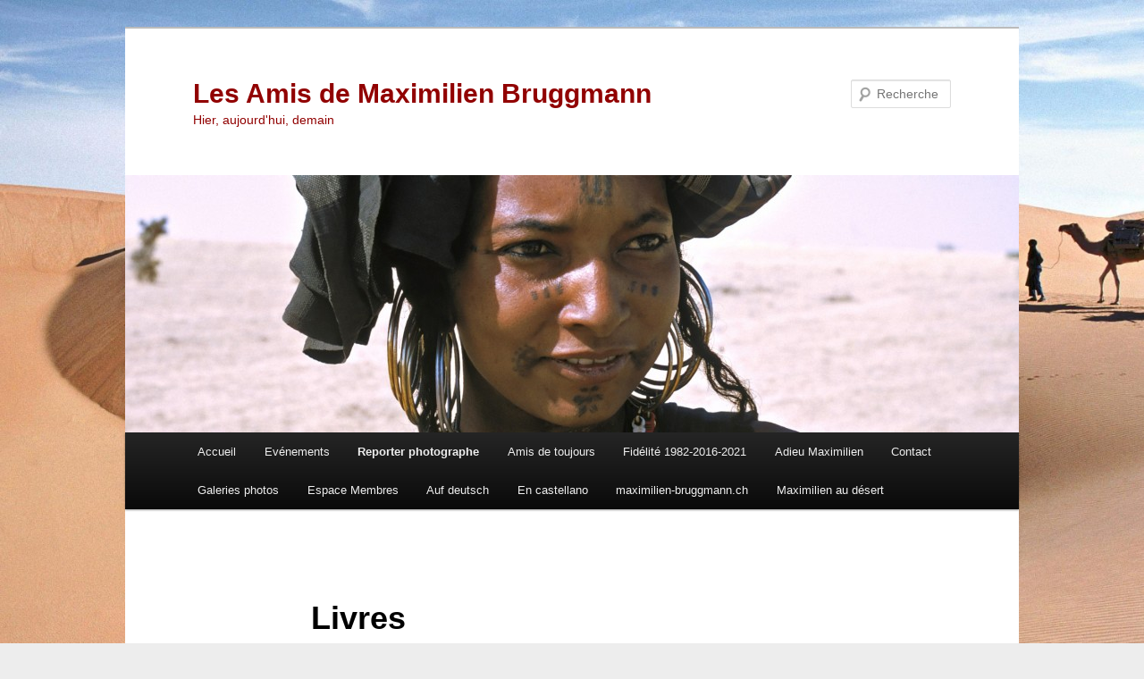

--- FILE ---
content_type: text/html; charset=UTF-8
request_url: https://les-amis-de-maximilien.org/livres/
body_size: 12364
content:
<!DOCTYPE html>
<html lang="fr-FR">
<head>
<meta charset="UTF-8" />
<meta name="viewport" content="width=device-width, initial-scale=1.0" />
<title>
Livres - Les Amis de Maximilien BruggmannLes Amis de Maximilien Bruggmann	</title>
<link rel="profile" href="https://gmpg.org/xfn/11" />
<link rel="stylesheet" type="text/css" media="all" href="https://les-amis-de-maximilien.org/wp-content/themes/twentyeleven/style.css?ver=20251202" />
<link rel="pingback" href="https://les-amis-de-maximilien.org/xmlrpc.php">
<meta name='robots' content='index, follow, max-image-preview:large, max-snippet:-1, max-video-preview:-1' />
<script id="cookieyes" type="text/javascript" src="https://cdn-cookieyes.com/client_data/0ec870dc98521dfd2226d82b/script.js"></script>
	<!-- This site is optimized with the Yoast SEO plugin v26.7 - https://yoast.com/wordpress/plugins/seo/ -->
	<link rel="canonical" href="https://les-amis-de-maximilien.org/livres/" />
	<meta property="og:locale" content="fr_FR" />
	<meta property="og:type" content="article" />
	<meta property="og:title" content="Livres - Les Amis de Maximilien Bruggmann" />
	<meta property="og:description" content="&nbsp; [huge_it_gallery id= »2&Prime;]" />
	<meta property="og:url" content="https://les-amis-de-maximilien.org/livres/" />
	<meta property="og:site_name" content="Les Amis de Maximilien Bruggmann" />
	<meta property="article:modified_time" content="2016-09-28T20:04:37+00:00" />
	<script type="application/ld+json" class="yoast-schema-graph">{"@context":"https://schema.org","@graph":[{"@type":"WebPage","@id":"https://les-amis-de-maximilien.org/livres/","url":"https://les-amis-de-maximilien.org/livres/","name":"Livres - Les Amis de Maximilien Bruggmann","isPartOf":{"@id":"https://les-amis-de-maximilien.org/#website"},"datePublished":"2016-09-26T10:46:58+00:00","dateModified":"2016-09-28T20:04:37+00:00","inLanguage":"fr-FR","potentialAction":[{"@type":"ReadAction","target":["https://les-amis-de-maximilien.org/livres/"]}]},{"@type":"WebSite","@id":"https://les-amis-de-maximilien.org/#website","url":"https://les-amis-de-maximilien.org/","name":"Les Amis de Maximilien Bruggmann","description":"Hier, aujourd&#039;hui, demain","potentialAction":[{"@type":"SearchAction","target":{"@type":"EntryPoint","urlTemplate":"https://les-amis-de-maximilien.org/?s={search_term_string}"},"query-input":{"@type":"PropertyValueSpecification","valueRequired":true,"valueName":"search_term_string"}}],"inLanguage":"fr-FR"}]}</script>
	<!-- / Yoast SEO plugin. -->


<link rel="alternate" type="application/rss+xml" title="Les Amis de Maximilien Bruggmann &raquo; Flux" href="https://les-amis-de-maximilien.org/feed/" />
<link rel="alternate" type="application/rss+xml" title="Les Amis de Maximilien Bruggmann &raquo; Flux des commentaires" href="https://les-amis-de-maximilien.org/comments/feed/" />
<link rel="alternate" title="oEmbed (JSON)" type="application/json+oembed" href="https://les-amis-de-maximilien.org/wp-json/oembed/1.0/embed?url=https%3A%2F%2Fles-amis-de-maximilien.org%2Flivres%2F" />
<link rel="alternate" title="oEmbed (XML)" type="text/xml+oembed" href="https://les-amis-de-maximilien.org/wp-json/oembed/1.0/embed?url=https%3A%2F%2Fles-amis-de-maximilien.org%2Flivres%2F&#038;format=xml" />
<style id='wp-img-auto-sizes-contain-inline-css' type='text/css'>
img:is([sizes=auto i],[sizes^="auto," i]){contain-intrinsic-size:3000px 1500px}
/*# sourceURL=wp-img-auto-sizes-contain-inline-css */
</style>
<style id='wp-emoji-styles-inline-css' type='text/css'>

	img.wp-smiley, img.emoji {
		display: inline !important;
		border: none !important;
		box-shadow: none !important;
		height: 1em !important;
		width: 1em !important;
		margin: 0 0.07em !important;
		vertical-align: -0.1em !important;
		background: none !important;
		padding: 0 !important;
	}
/*# sourceURL=wp-emoji-styles-inline-css */
</style>
<style id='wp-block-library-inline-css' type='text/css'>
:root{--wp-block-synced-color:#7a00df;--wp-block-synced-color--rgb:122,0,223;--wp-bound-block-color:var(--wp-block-synced-color);--wp-editor-canvas-background:#ddd;--wp-admin-theme-color:#007cba;--wp-admin-theme-color--rgb:0,124,186;--wp-admin-theme-color-darker-10:#006ba1;--wp-admin-theme-color-darker-10--rgb:0,107,160.5;--wp-admin-theme-color-darker-20:#005a87;--wp-admin-theme-color-darker-20--rgb:0,90,135;--wp-admin-border-width-focus:2px}@media (min-resolution:192dpi){:root{--wp-admin-border-width-focus:1.5px}}.wp-element-button{cursor:pointer}:root .has-very-light-gray-background-color{background-color:#eee}:root .has-very-dark-gray-background-color{background-color:#313131}:root .has-very-light-gray-color{color:#eee}:root .has-very-dark-gray-color{color:#313131}:root .has-vivid-green-cyan-to-vivid-cyan-blue-gradient-background{background:linear-gradient(135deg,#00d084,#0693e3)}:root .has-purple-crush-gradient-background{background:linear-gradient(135deg,#34e2e4,#4721fb 50%,#ab1dfe)}:root .has-hazy-dawn-gradient-background{background:linear-gradient(135deg,#faaca8,#dad0ec)}:root .has-subdued-olive-gradient-background{background:linear-gradient(135deg,#fafae1,#67a671)}:root .has-atomic-cream-gradient-background{background:linear-gradient(135deg,#fdd79a,#004a59)}:root .has-nightshade-gradient-background{background:linear-gradient(135deg,#330968,#31cdcf)}:root .has-midnight-gradient-background{background:linear-gradient(135deg,#020381,#2874fc)}:root{--wp--preset--font-size--normal:16px;--wp--preset--font-size--huge:42px}.has-regular-font-size{font-size:1em}.has-larger-font-size{font-size:2.625em}.has-normal-font-size{font-size:var(--wp--preset--font-size--normal)}.has-huge-font-size{font-size:var(--wp--preset--font-size--huge)}.has-text-align-center{text-align:center}.has-text-align-left{text-align:left}.has-text-align-right{text-align:right}.has-fit-text{white-space:nowrap!important}#end-resizable-editor-section{display:none}.aligncenter{clear:both}.items-justified-left{justify-content:flex-start}.items-justified-center{justify-content:center}.items-justified-right{justify-content:flex-end}.items-justified-space-between{justify-content:space-between}.screen-reader-text{border:0;clip-path:inset(50%);height:1px;margin:-1px;overflow:hidden;padding:0;position:absolute;width:1px;word-wrap:normal!important}.screen-reader-text:focus{background-color:#ddd;clip-path:none;color:#444;display:block;font-size:1em;height:auto;left:5px;line-height:normal;padding:15px 23px 14px;text-decoration:none;top:5px;width:auto;z-index:100000}html :where(.has-border-color){border-style:solid}html :where([style*=border-top-color]){border-top-style:solid}html :where([style*=border-right-color]){border-right-style:solid}html :where([style*=border-bottom-color]){border-bottom-style:solid}html :where([style*=border-left-color]){border-left-style:solid}html :where([style*=border-width]){border-style:solid}html :where([style*=border-top-width]){border-top-style:solid}html :where([style*=border-right-width]){border-right-style:solid}html :where([style*=border-bottom-width]){border-bottom-style:solid}html :where([style*=border-left-width]){border-left-style:solid}html :where(img[class*=wp-image-]){height:auto;max-width:100%}:where(figure){margin:0 0 1em}html :where(.is-position-sticky){--wp-admin--admin-bar--position-offset:var(--wp-admin--admin-bar--height,0px)}@media screen and (max-width:600px){html :where(.is-position-sticky){--wp-admin--admin-bar--position-offset:0px}}

/*# sourceURL=wp-block-library-inline-css */
</style><style id='global-styles-inline-css' type='text/css'>
:root{--wp--preset--aspect-ratio--square: 1;--wp--preset--aspect-ratio--4-3: 4/3;--wp--preset--aspect-ratio--3-4: 3/4;--wp--preset--aspect-ratio--3-2: 3/2;--wp--preset--aspect-ratio--2-3: 2/3;--wp--preset--aspect-ratio--16-9: 16/9;--wp--preset--aspect-ratio--9-16: 9/16;--wp--preset--color--black: #000;--wp--preset--color--cyan-bluish-gray: #abb8c3;--wp--preset--color--white: #fff;--wp--preset--color--pale-pink: #f78da7;--wp--preset--color--vivid-red: #cf2e2e;--wp--preset--color--luminous-vivid-orange: #ff6900;--wp--preset--color--luminous-vivid-amber: #fcb900;--wp--preset--color--light-green-cyan: #7bdcb5;--wp--preset--color--vivid-green-cyan: #00d084;--wp--preset--color--pale-cyan-blue: #8ed1fc;--wp--preset--color--vivid-cyan-blue: #0693e3;--wp--preset--color--vivid-purple: #9b51e0;--wp--preset--color--blue: #1982d1;--wp--preset--color--dark-gray: #373737;--wp--preset--color--medium-gray: #666;--wp--preset--color--light-gray: #e2e2e2;--wp--preset--gradient--vivid-cyan-blue-to-vivid-purple: linear-gradient(135deg,rgb(6,147,227) 0%,rgb(155,81,224) 100%);--wp--preset--gradient--light-green-cyan-to-vivid-green-cyan: linear-gradient(135deg,rgb(122,220,180) 0%,rgb(0,208,130) 100%);--wp--preset--gradient--luminous-vivid-amber-to-luminous-vivid-orange: linear-gradient(135deg,rgb(252,185,0) 0%,rgb(255,105,0) 100%);--wp--preset--gradient--luminous-vivid-orange-to-vivid-red: linear-gradient(135deg,rgb(255,105,0) 0%,rgb(207,46,46) 100%);--wp--preset--gradient--very-light-gray-to-cyan-bluish-gray: linear-gradient(135deg,rgb(238,238,238) 0%,rgb(169,184,195) 100%);--wp--preset--gradient--cool-to-warm-spectrum: linear-gradient(135deg,rgb(74,234,220) 0%,rgb(151,120,209) 20%,rgb(207,42,186) 40%,rgb(238,44,130) 60%,rgb(251,105,98) 80%,rgb(254,248,76) 100%);--wp--preset--gradient--blush-light-purple: linear-gradient(135deg,rgb(255,206,236) 0%,rgb(152,150,240) 100%);--wp--preset--gradient--blush-bordeaux: linear-gradient(135deg,rgb(254,205,165) 0%,rgb(254,45,45) 50%,rgb(107,0,62) 100%);--wp--preset--gradient--luminous-dusk: linear-gradient(135deg,rgb(255,203,112) 0%,rgb(199,81,192) 50%,rgb(65,88,208) 100%);--wp--preset--gradient--pale-ocean: linear-gradient(135deg,rgb(255,245,203) 0%,rgb(182,227,212) 50%,rgb(51,167,181) 100%);--wp--preset--gradient--electric-grass: linear-gradient(135deg,rgb(202,248,128) 0%,rgb(113,206,126) 100%);--wp--preset--gradient--midnight: linear-gradient(135deg,rgb(2,3,129) 0%,rgb(40,116,252) 100%);--wp--preset--font-size--small: 13px;--wp--preset--font-size--medium: 20px;--wp--preset--font-size--large: 36px;--wp--preset--font-size--x-large: 42px;--wp--preset--spacing--20: 0.44rem;--wp--preset--spacing--30: 0.67rem;--wp--preset--spacing--40: 1rem;--wp--preset--spacing--50: 1.5rem;--wp--preset--spacing--60: 2.25rem;--wp--preset--spacing--70: 3.38rem;--wp--preset--spacing--80: 5.06rem;--wp--preset--shadow--natural: 6px 6px 9px rgba(0, 0, 0, 0.2);--wp--preset--shadow--deep: 12px 12px 50px rgba(0, 0, 0, 0.4);--wp--preset--shadow--sharp: 6px 6px 0px rgba(0, 0, 0, 0.2);--wp--preset--shadow--outlined: 6px 6px 0px -3px rgb(255, 255, 255), 6px 6px rgb(0, 0, 0);--wp--preset--shadow--crisp: 6px 6px 0px rgb(0, 0, 0);}:where(.is-layout-flex){gap: 0.5em;}:where(.is-layout-grid){gap: 0.5em;}body .is-layout-flex{display: flex;}.is-layout-flex{flex-wrap: wrap;align-items: center;}.is-layout-flex > :is(*, div){margin: 0;}body .is-layout-grid{display: grid;}.is-layout-grid > :is(*, div){margin: 0;}:where(.wp-block-columns.is-layout-flex){gap: 2em;}:where(.wp-block-columns.is-layout-grid){gap: 2em;}:where(.wp-block-post-template.is-layout-flex){gap: 1.25em;}:where(.wp-block-post-template.is-layout-grid){gap: 1.25em;}.has-black-color{color: var(--wp--preset--color--black) !important;}.has-cyan-bluish-gray-color{color: var(--wp--preset--color--cyan-bluish-gray) !important;}.has-white-color{color: var(--wp--preset--color--white) !important;}.has-pale-pink-color{color: var(--wp--preset--color--pale-pink) !important;}.has-vivid-red-color{color: var(--wp--preset--color--vivid-red) !important;}.has-luminous-vivid-orange-color{color: var(--wp--preset--color--luminous-vivid-orange) !important;}.has-luminous-vivid-amber-color{color: var(--wp--preset--color--luminous-vivid-amber) !important;}.has-light-green-cyan-color{color: var(--wp--preset--color--light-green-cyan) !important;}.has-vivid-green-cyan-color{color: var(--wp--preset--color--vivid-green-cyan) !important;}.has-pale-cyan-blue-color{color: var(--wp--preset--color--pale-cyan-blue) !important;}.has-vivid-cyan-blue-color{color: var(--wp--preset--color--vivid-cyan-blue) !important;}.has-vivid-purple-color{color: var(--wp--preset--color--vivid-purple) !important;}.has-black-background-color{background-color: var(--wp--preset--color--black) !important;}.has-cyan-bluish-gray-background-color{background-color: var(--wp--preset--color--cyan-bluish-gray) !important;}.has-white-background-color{background-color: var(--wp--preset--color--white) !important;}.has-pale-pink-background-color{background-color: var(--wp--preset--color--pale-pink) !important;}.has-vivid-red-background-color{background-color: var(--wp--preset--color--vivid-red) !important;}.has-luminous-vivid-orange-background-color{background-color: var(--wp--preset--color--luminous-vivid-orange) !important;}.has-luminous-vivid-amber-background-color{background-color: var(--wp--preset--color--luminous-vivid-amber) !important;}.has-light-green-cyan-background-color{background-color: var(--wp--preset--color--light-green-cyan) !important;}.has-vivid-green-cyan-background-color{background-color: var(--wp--preset--color--vivid-green-cyan) !important;}.has-pale-cyan-blue-background-color{background-color: var(--wp--preset--color--pale-cyan-blue) !important;}.has-vivid-cyan-blue-background-color{background-color: var(--wp--preset--color--vivid-cyan-blue) !important;}.has-vivid-purple-background-color{background-color: var(--wp--preset--color--vivid-purple) !important;}.has-black-border-color{border-color: var(--wp--preset--color--black) !important;}.has-cyan-bluish-gray-border-color{border-color: var(--wp--preset--color--cyan-bluish-gray) !important;}.has-white-border-color{border-color: var(--wp--preset--color--white) !important;}.has-pale-pink-border-color{border-color: var(--wp--preset--color--pale-pink) !important;}.has-vivid-red-border-color{border-color: var(--wp--preset--color--vivid-red) !important;}.has-luminous-vivid-orange-border-color{border-color: var(--wp--preset--color--luminous-vivid-orange) !important;}.has-luminous-vivid-amber-border-color{border-color: var(--wp--preset--color--luminous-vivid-amber) !important;}.has-light-green-cyan-border-color{border-color: var(--wp--preset--color--light-green-cyan) !important;}.has-vivid-green-cyan-border-color{border-color: var(--wp--preset--color--vivid-green-cyan) !important;}.has-pale-cyan-blue-border-color{border-color: var(--wp--preset--color--pale-cyan-blue) !important;}.has-vivid-cyan-blue-border-color{border-color: var(--wp--preset--color--vivid-cyan-blue) !important;}.has-vivid-purple-border-color{border-color: var(--wp--preset--color--vivid-purple) !important;}.has-vivid-cyan-blue-to-vivid-purple-gradient-background{background: var(--wp--preset--gradient--vivid-cyan-blue-to-vivid-purple) !important;}.has-light-green-cyan-to-vivid-green-cyan-gradient-background{background: var(--wp--preset--gradient--light-green-cyan-to-vivid-green-cyan) !important;}.has-luminous-vivid-amber-to-luminous-vivid-orange-gradient-background{background: var(--wp--preset--gradient--luminous-vivid-amber-to-luminous-vivid-orange) !important;}.has-luminous-vivid-orange-to-vivid-red-gradient-background{background: var(--wp--preset--gradient--luminous-vivid-orange-to-vivid-red) !important;}.has-very-light-gray-to-cyan-bluish-gray-gradient-background{background: var(--wp--preset--gradient--very-light-gray-to-cyan-bluish-gray) !important;}.has-cool-to-warm-spectrum-gradient-background{background: var(--wp--preset--gradient--cool-to-warm-spectrum) !important;}.has-blush-light-purple-gradient-background{background: var(--wp--preset--gradient--blush-light-purple) !important;}.has-blush-bordeaux-gradient-background{background: var(--wp--preset--gradient--blush-bordeaux) !important;}.has-luminous-dusk-gradient-background{background: var(--wp--preset--gradient--luminous-dusk) !important;}.has-pale-ocean-gradient-background{background: var(--wp--preset--gradient--pale-ocean) !important;}.has-electric-grass-gradient-background{background: var(--wp--preset--gradient--electric-grass) !important;}.has-midnight-gradient-background{background: var(--wp--preset--gradient--midnight) !important;}.has-small-font-size{font-size: var(--wp--preset--font-size--small) !important;}.has-medium-font-size{font-size: var(--wp--preset--font-size--medium) !important;}.has-large-font-size{font-size: var(--wp--preset--font-size--large) !important;}.has-x-large-font-size{font-size: var(--wp--preset--font-size--x-large) !important;}
/*# sourceURL=global-styles-inline-css */
</style>

<style id='classic-theme-styles-inline-css' type='text/css'>
/*! This file is auto-generated */
.wp-block-button__link{color:#fff;background-color:#32373c;border-radius:9999px;box-shadow:none;text-decoration:none;padding:calc(.667em + 2px) calc(1.333em + 2px);font-size:1.125em}.wp-block-file__button{background:#32373c;color:#fff;text-decoration:none}
/*# sourceURL=/wp-includes/css/classic-themes.min.css */
</style>
<link rel='stylesheet' id='twentyeleven-block-style-css' href='https://les-amis-de-maximilien.org/wp-content/themes/twentyeleven/blocks.css?ver=20240703' type='text/css' media='all' />
<link rel='stylesheet' id='gmedia-global-frontend-css' href='https://les-amis-de-maximilien.org/wp-content/plugins/grand-media/assets/gmedia.global.front.css?ver=1.15.0' type='text/css' media='all' />
<script type="text/javascript" src="https://les-amis-de-maximilien.org/wp-includes/js/jquery/jquery.min.js?ver=3.7.1" id="jquery-core-js"></script>
<script type="text/javascript" src="https://les-amis-de-maximilien.org/wp-includes/js/jquery/jquery-migrate.min.js?ver=3.4.1" id="jquery-migrate-js"></script>
<link rel="https://api.w.org/" href="https://les-amis-de-maximilien.org/wp-json/" /><link rel="alternate" title="JSON" type="application/json" href="https://les-amis-de-maximilien.org/wp-json/wp/v2/pages/1291" /><link rel="EditURI" type="application/rsd+xml" title="RSD" href="https://les-amis-de-maximilien.org/xmlrpc.php?rsd" />

<!-- <meta name="GmediaGallery" version="1.24.1/1.8.0" license="" /> -->
	<style>
		/* Link color */
		a,
		#site-title a:focus,
		#site-title a:hover,
		#site-title a:active,
		.entry-title a:hover,
		.entry-title a:focus,
		.entry-title a:active,
		.widget_twentyeleven_ephemera .comments-link a:hover,
		section.recent-posts .other-recent-posts a[rel="bookmark"]:hover,
		section.recent-posts .other-recent-posts .comments-link a:hover,
		.format-image footer.entry-meta a:hover,
		#site-generator a:hover {
			color: #2f3ace;
		}
		section.recent-posts .other-recent-posts .comments-link a:hover {
			border-color: #2f3ace;
		}
		article.feature-image.small .entry-summary p a:hover,
		.entry-header .comments-link a:hover,
		.entry-header .comments-link a:focus,
		.entry-header .comments-link a:active,
		.feature-slider a.active {
			background-color: #2f3ace;
		}
	</style>
	<style type="text/css">.recentcomments a{display:inline !important;padding:0 !important;margin:0 !important;}</style>		<style type="text/css" id="twentyeleven-header-css">
				#site-title a,
		#site-description {
			color: #910000;
		}
		</style>
		<style type="text/css" id="custom-background-css">
body.custom-background { background-color: #ededed; background-image: url("https://les-amis-de-maximilien.org/wp-content/uploads/2016/11/1BruggmannSahara-copie-e1720879243457.jpg"); background-position: left top; background-size: cover; background-repeat: no-repeat; background-attachment: fixed; }
</style>
	</head>

<body data-rsssl=1 class="wp-singular page-template-default page page-id-1291 page-parent custom-background wp-embed-responsive wp-theme-twentyeleven single-author singular two-column right-sidebar">
<div class="skip-link"><a class="assistive-text" href="#content">Aller au contenu principal</a></div><div id="page" class="hfeed">
	<header id="branding">
			<hgroup>
									<h1 id="site-title"><span><a href="https://les-amis-de-maximilien.org/" rel="home" >Les Amis de Maximilien Bruggmann</a></span></h1>
										<h2 id="site-description">Hier, aujourd&#039;hui, demain</h2>
							</hgroup>

						<a href="https://les-amis-de-maximilien.org/" rel="home" >
				<img src="https://les-amis-de-maximilien.org/wp-content/uploads/2014/07/cropped-50-J-06-n-90511-032-sl.jpg" width="1000" height="288" alt="Les Amis de Maximilien Bruggmann" srcset="https://les-amis-de-maximilien.org/wp-content/uploads/2014/07/cropped-50-J-06-n-90511-032-sl.jpg 1000w, https://les-amis-de-maximilien.org/wp-content/uploads/2014/07/cropped-50-J-06-n-90511-032-sl-300x86.jpg 300w, https://les-amis-de-maximilien.org/wp-content/uploads/2014/07/cropped-50-J-06-n-90511-032-sl-600x172.jpg 600w, https://les-amis-de-maximilien.org/wp-content/uploads/2014/07/cropped-50-J-06-n-90511-032-sl-500x144.jpg 500w" sizes="(max-width: 1000px) 100vw, 1000px" decoding="async" fetchpriority="high" />			</a>
			
									<form method="get" id="searchform" action="https://les-amis-de-maximilien.org/">
		<label for="s" class="assistive-text">Recherche</label>
		<input type="text" class="field" name="s" id="s" placeholder="Recherche" />
		<input type="submit" class="submit" name="submit" id="searchsubmit" value="Recherche" />
	</form>
			
			<nav id="access">
				<h3 class="assistive-text">Menu principal</h3>
				<div class="menu-menu-principal-container"><ul id="menu-menu-principal" class="menu"><li id="menu-item-4271" class="menu-item menu-item-type-custom menu-item-object-custom menu-item-home menu-item-4271"><a href="https://les-amis-de-maximilien.org/">Accueil</a></li>
<li id="menu-item-4305" class="menu-item menu-item-type-post_type menu-item-object-page menu-item-has-children menu-item-4305"><a href="https://les-amis-de-maximilien.org/evenements/">Evénements</a>
<ul class="sub-menu">
	<li id="menu-item-4329" class="menu-item menu-item-type-post_type menu-item-object-page menu-item-4329"><a href="https://les-amis-de-maximilien.org/maximilien-au-musee/">Maximilien au Musée</a></li>
</ul>
</li>
<li id="menu-item-3238" class="menu-item menu-item-type-post_type menu-item-object-page current-menu-ancestor current_page_ancestor menu-item-has-children menu-item-3238"><a href="https://les-amis-de-maximilien.org/reporter-photographe/">Reporter photographe</a>
<ul class="sub-menu">
	<li id="menu-item-3241" class="menu-item menu-item-type-post_type menu-item-object-page current-menu-ancestor current-menu-parent current_page_parent current_page_ancestor menu-item-has-children menu-item-3241"><a href="https://les-amis-de-maximilien.org/lobjectif-dune-vie/">L’objectif d’une vie</a>
	<ul class="sub-menu">
		<li id="menu-item-3250" class="menu-item menu-item-type-post_type menu-item-object-page menu-item-3250"><a href="https://les-amis-de-maximilien.org/voyages-de-1957-a-2013/">Voyages de 1957 à 2013</a></li>
		<li id="menu-item-2537" class="menu-item menu-item-type-post_type menu-item-object-page current-menu-item page_item page-item-1291 current_page_item menu-item-has-children menu-item-2537"><a href="https://les-amis-de-maximilien.org/livres/" aria-current="page">Livres</a>
		<ul class="sub-menu">
			<li id="menu-item-2538" class="menu-item menu-item-type-post_type menu-item-object-page menu-item-2538"><a href="https://les-amis-de-maximilien.org/livres/livres-abrege/">Livres (abrégé)</a></li>
			<li id="menu-item-2539" class="menu-item menu-item-type-post_type menu-item-object-page menu-item-2539"><a href="https://les-amis-de-maximilien.org/livres/livres-par-titres/">Livres par titres</a></li>
			<li id="menu-item-2540" class="menu-item menu-item-type-post_type menu-item-object-page menu-item-2540"><a href="https://les-amis-de-maximilien.org/livres-annee-de-publication/">Livres par année de publication</a></li>
			<li id="menu-item-3244" class="menu-item menu-item-type-post_type menu-item-object-page menu-item-3244"><a href="https://les-amis-de-maximilien.org/livres-de-1964-a-2007/">Livres de 1964 à 2007</a></li>
			<li id="menu-item-3247" class="menu-item menu-item-type-post_type menu-item-object-page menu-item-3247"><a href="https://les-amis-de-maximilien.org/livres-de-a-a-z/">Livres de A à Z</a></li>
		</ul>
</li>
	</ul>
</li>
	<li id="menu-item-2529" class="menu-item menu-item-type-post_type menu-item-object-page menu-item-has-children menu-item-2529"><a href="https://les-amis-de-maximilien.org/expositions/">Expositions</a>
	<ul class="sub-menu">
		<li id="menu-item-2695" class="menu-item menu-item-type-post_type menu-item-object-page menu-item-has-children menu-item-2695"><a href="https://les-amis-de-maximilien.org/expositions/au-coeur-du-sahara-onnens-2019/">Au coeur du Sahara / Onnens 2019</a>
		<ul class="sub-menu">
			<li id="menu-item-2655" class="menu-item menu-item-type-post_type menu-item-object-page menu-item-2655"><a href="https://les-amis-de-maximilien.org/expositions/au-coeur-du-sahara/">Au coeur du Sahara</a></li>
			<li id="menu-item-2698" class="menu-item menu-item-type-post_type menu-item-object-page menu-item-2698"><a href="https://les-amis-de-maximilien.org/expositions/au-coeur-du-sahara-onnens-2019/au-coeur-du-sahara-par-francoyse-krier/">Au coeur du Sahara / par Françoyse Krier</a></li>
		</ul>
</li>
		<li id="menu-item-2536" class="menu-item menu-item-type-post_type menu-item-object-page menu-item-2536"><a href="https://les-amis-de-maximilien.org/expositions/manoir-de-martigny/">Le Manoir de Martigny</a></li>
		<li id="menu-item-2530" class="menu-item menu-item-type-post_type menu-item-object-page menu-item-2530"><a href="https://les-amis-de-maximilien.org/expositions/musee-saharien/">Le Sahara de Maximilien Bruggmann</a></li>
		<li id="menu-item-2531" class="menu-item menu-item-type-post_type menu-item-object-page menu-item-2531"><a href="https://les-amis-de-maximilien.org/expositions/monde-maximilien-bruggmann/">Le monde de Maximilien Bruggmann</a></li>
		<li id="menu-item-2532" class="menu-item menu-item-type-post_type menu-item-object-page menu-item-2532"><a href="https://les-amis-de-maximilien.org/expositions/niger-au-quebec/">Le Niger au Québec</a></li>
	</ul>
</li>
	<li id="menu-item-3253" class="menu-item menu-item-type-post_type menu-item-object-page menu-item-3253"><a href="https://les-amis-de-maximilien.org/oeuvre-peint-1994-1999/">Oeuvre peint 1994-1999</a></li>
	<li id="menu-item-3258" class="menu-item menu-item-type-post_type menu-item-object-page menu-item-has-children menu-item-3258"><a href="https://les-amis-de-maximilien.org/sahara/">Sahara</a>
	<ul class="sub-menu">
		<li id="menu-item-3260" class="menu-item menu-item-type-post_type menu-item-object-page menu-item-has-children menu-item-3260"><a href="https://les-amis-de-maximilien.org/art-rupestre/">Art rupestre</a>
		<ul class="sub-menu">
			<li id="menu-item-3263" class="menu-item menu-item-type-post_type menu-item-object-page menu-item-has-children menu-item-3263"><a href="https://les-amis-de-maximilien.org/air/">Aïr</a>
			<ul class="sub-menu">
				<li id="menu-item-3266" class="menu-item menu-item-type-post_type menu-item-object-page menu-item-3266"><a href="https://les-amis-de-maximilien.org/anakom/">Anakom</a></li>
				<li id="menu-item-3270" class="menu-item menu-item-type-post_type menu-item-object-page menu-item-3270"><a href="https://les-amis-de-maximilien.org/3269-2/">#3269 (pas de titre)</a></li>
				<li id="menu-item-3273" class="menu-item menu-item-type-post_type menu-item-object-page menu-item-3273"><a href="https://les-amis-de-maximilien.org/sites-divers/">Sites divers</a></li>
				<li id="menu-item-3276" class="menu-item menu-item-type-post_type menu-item-object-page menu-item-3276"><a href="https://les-amis-de-maximilien.org/tagueit/">Tagueït</a></li>
				<li id="menu-item-3279" class="menu-item menu-item-type-post_type menu-item-object-page menu-item-3279"><a href="https://les-amis-de-maximilien.org/tanakom/">Tanakom</a></li>
				<li id="menu-item-3282" class="menu-item menu-item-type-post_type menu-item-object-page menu-item-3282"><a href="https://les-amis-de-maximilien.org/3281-2/">Tezirzek</a></li>
			</ul>
</li>
			<li id="menu-item-3286" class="menu-item menu-item-type-post_type menu-item-object-page menu-item-3286"><a href="https://les-amis-de-maximilien.org/djado/">Djado</a></li>
			<li id="menu-item-3289" class="menu-item menu-item-type-post_type menu-item-object-page menu-item-has-children menu-item-3289"><a href="https://les-amis-de-maximilien.org/enneri-blaka/">Enneri Blaka</a>
			<ul class="sub-menu">
				<li id="menu-item-3293" class="menu-item menu-item-type-post_type menu-item-object-page menu-item-3293"><a href="https://les-amis-de-maximilien.org/site-01-mission-lamothe-et-moreau-1956/">Site 01: Mission Lamothe et Moreau (1956)</a></li>
				<li id="menu-item-3296" class="menu-item menu-item-type-post_type menu-item-object-page menu-item-3296"><a href="https://les-amis-de-maximilien.org/site-02-03-mission-berliet-1959/">Site 02 / 03: Mission Berliet (1959)</a></li>
				<li id="menu-item-3299" class="menu-item menu-item-type-post_type menu-item-object-page menu-item-3299"><a href="https://les-amis-de-maximilien.org/site-04-premiere-mission-bruggmann-1967/">Site 04: première mission Bruggmann (1967)</a></li>
				<li id="menu-item-3302" class="menu-item menu-item-type-post_type menu-item-object-page menu-item-3302"><a href="https://les-amis-de-maximilien.org/site-05-11-deuxieme-mission-bruggmann-1968/">Site 05 / 11: Deuxième mission Bruggmann (1968)</a></li>
				<li id="menu-item-3305" class="menu-item menu-item-type-post_type menu-item-object-page menu-item-3305"><a href="https://les-amis-de-maximilien.org/site-12-enneri-domo/">Site 12: Enneri Domo</a></li>
			</ul>
</li>
			<li id="menu-item-3308" class="menu-item menu-item-type-post_type menu-item-object-page menu-item-has-children menu-item-3308"><a href="https://les-amis-de-maximilien.org/fezzan/">Fezzan</a>
			<ul class="sub-menu">
				<li id="menu-item-3311" class="menu-item menu-item-type-post_type menu-item-object-page menu-item-3311"><a href="https://les-amis-de-maximilien.org/acacous/">Acacous</a></li>
				<li id="menu-item-3315" class="menu-item menu-item-type-post_type menu-item-object-page menu-item-3315"><a href="https://les-amis-de-maximilien.org/oued-mathendous/">Oued Mathendous</a></li>
			</ul>
</li>
			<li id="menu-item-3318" class="menu-item menu-item-type-post_type menu-item-object-page menu-item-has-children menu-item-3318"><a href="https://les-amis-de-maximilien.org/maghreb/">Maghreb</a>
			<ul class="sub-menu">
				<li id="menu-item-3321" class="menu-item menu-item-type-post_type menu-item-object-page menu-item-has-children menu-item-3321"><a href="https://les-amis-de-maximilien.org/tadrart-algerie/">Tadrart (Algérie)</a>
				<ul class="sub-menu">
					<li id="menu-item-3324" class="menu-item menu-item-type-post_type menu-item-object-page menu-item-3324"><a href="https://les-amis-de-maximilien.org/divers-sites-du-tadrart/">Divers sites du Tadrart</a></li>
					<li id="menu-item-3327" class="menu-item menu-item-type-post_type menu-item-object-page menu-item-3327"><a href="https://les-amis-de-maximilien.org/el-beridj/">El Beridj</a></li>
					<li id="menu-item-3330" class="menu-item menu-item-type-post_type menu-item-object-page menu-item-3330"><a href="https://les-amis-de-maximilien.org/in-djaren/">In Djaren</a></li>
					<li id="menu-item-3333" class="menu-item menu-item-type-post_type menu-item-object-page menu-item-3333"><a href="https://les-amis-de-maximilien.org/3332-2/">#3332 (pas de titre)</a></li>
					<li id="menu-item-3336" class="menu-item menu-item-type-post_type menu-item-object-page menu-item-3336"><a href="https://les-amis-de-maximilien.org/jabbaren-algerie/">Jabbaren (Algérie)</a></li>
					<li id="menu-item-3340" class="menu-item menu-item-type-post_type menu-item-object-page menu-item-3340"><a href="https://les-amis-de-maximilien.org/ouan-bender-algerie/">Ouan Bender (Algérie)</a></li>
					<li id="menu-item-3344" class="menu-item menu-item-type-post_type menu-item-object-page menu-item-3344"><a href="https://les-amis-de-maximilien.org/ozeneare-algerie/">Ozeneare (Algérie)</a></li>
					<li id="menu-item-3347" class="menu-item menu-item-type-post_type menu-item-object-page menu-item-3347"><a href="https://les-amis-de-maximilien.org/sefar-algerie/">Séfar (Algérie)</a></li>
					<li id="menu-item-3350" class="menu-item menu-item-type-post_type menu-item-object-page menu-item-3350"><a href="https://les-amis-de-maximilien.org/tan-zoumaitak-algerie/">Tan-Zoumaïtak (Algérie)</a></li>
					<li id="menu-item-3353" class="menu-item menu-item-type-post_type menu-item-object-page menu-item-3353"><a href="https://les-amis-de-maximilien.org/3352-2/">Tin-Aboteka (Algérie)</a></li>
				</ul>
</li>
			</ul>
</li>
		</ul>
</li>
		<li id="menu-item-3357" class="menu-item menu-item-type-post_type menu-item-object-page menu-item-3357"><a href="https://les-amis-de-maximilien.org/tibesti/">Tibesti</a></li>
		<li id="menu-item-3360" class="menu-item menu-item-type-post_type menu-item-object-page menu-item-has-children menu-item-3360"><a href="https://les-amis-de-maximilien.org/pays-sahariens/">Pays sahariens</a>
		<ul class="sub-menu">
			<li id="menu-item-3363" class="menu-item menu-item-type-post_type menu-item-object-page menu-item-3363"><a href="https://les-amis-de-maximilien.org/niger/">Niger</a></li>
		</ul>
</li>
		<li id="menu-item-3366" class="menu-item menu-item-type-post_type menu-item-object-page menu-item-has-children menu-item-3366"><a href="https://les-amis-de-maximilien.org/peuples-sahariens/">Peuples sahariens</a>
		<ul class="sub-menu">
			<li id="menu-item-3369" class="menu-item menu-item-type-post_type menu-item-object-page menu-item-3369"><a href="https://les-amis-de-maximilien.org/touareg/">Touareg</a></li>
		</ul>
</li>
		<li id="menu-item-3372" class="menu-item menu-item-type-post_type menu-item-object-page menu-item-has-children menu-item-3372"><a href="https://les-amis-de-maximilien.org/sujets-divers/">Sujets divers</a>
		<ul class="sub-menu">
			<li id="menu-item-3376" class="menu-item menu-item-type-post_type menu-item-object-page menu-item-3376"><a href="https://les-amis-de-maximilien.org/bretagne-et-normandie/">Bretagne et Normandie</a></li>
			<li id="menu-item-3379" class="menu-item menu-item-type-post_type menu-item-object-page menu-item-3379"><a href="https://les-amis-de-maximilien.org/camargue-transhumance-des-chevaux/">Camargue: transhumance des chevaux</a></li>
			<li id="menu-item-3383" class="menu-item menu-item-type-post_type menu-item-object-page menu-item-has-children menu-item-3383"><a href="https://les-amis-de-maximilien.org/cowboys-rodeos/">Cowboys &#038; Rodéos</a>
			<ul class="sub-menu">
				<li id="menu-item-3385" class="menu-item menu-item-type-post_type menu-item-object-page menu-item-3385"><a href="https://les-amis-de-maximilien.org/chuckwagon-race/">Chuckwagon Race</a></li>
				<li id="menu-item-3388" class="menu-item menu-item-type-post_type menu-item-object-page menu-item-3388"><a href="https://les-amis-de-maximilien.org/le-premier-rodeo/">Le premier rodéo</a></li>
				<li id="menu-item-3391" class="menu-item menu-item-type-post_type menu-item-object-page menu-item-3391"><a href="https://les-amis-de-maximilien.org/les-chevaux-du-stampede/">Les chevaux du Stampede</a></li>
				<li id="menu-item-3395" class="menu-item menu-item-type-post_type menu-item-object-page menu-item-3395"><a href="https://les-amis-de-maximilien.org/3394-2/">#3394 (pas de titre)</a></li>
				<li id="menu-item-3398" class="menu-item menu-item-type-post_type menu-item-object-page menu-item-3398"><a href="https://les-amis-de-maximilien.org/3397-2/">#3397 (pas de titre)</a></li>
			</ul>
</li>
		</ul>
</li>
	</ul>
</li>
	<li id="menu-item-3402" class="menu-item menu-item-type-post_type menu-item-object-page menu-item-has-children menu-item-3402"><a href="https://les-amis-de-maximilien.org/incas/">Incas</a>
	<ul class="sub-menu">
		<li id="menu-item-3406" class="menu-item menu-item-type-post_type menu-item-object-page menu-item-3406"><a href="https://les-amis-de-maximilien.org/musees/">Musées</a></li>
		<li id="menu-item-3409" class="menu-item menu-item-type-post_type menu-item-object-page menu-item-3409"><a href="https://les-amis-de-maximilien.org/bijoux/">Bijoux</a></li>
		<li id="menu-item-3413" class="menu-item menu-item-type-post_type menu-item-object-page menu-item-3413"><a href="https://les-amis-de-maximilien.org/macchu-picchu/">Macchu-Picchu</a></li>
	</ul>
</li>
	<li id="menu-item-3417" class="menu-item menu-item-type-post_type menu-item-object-page menu-item-has-children menu-item-3417"><a href="https://les-amis-de-maximilien.org/northwest-coast-indians/">Northwest Coast Indians</a>
	<ul class="sub-menu">
		<li id="menu-item-3421" class="menu-item menu-item-type-post_type menu-item-object-page menu-item-3421"><a href="https://les-amis-de-maximilien.org/divers/">Divers</a></li>
		<li id="menu-item-3424" class="menu-item menu-item-type-post_type menu-item-object-page menu-item-3424"><a href="https://les-amis-de-maximilien.org/haida/">Haida</a></li>
		<li id="menu-item-3427" class="menu-item menu-item-type-post_type menu-item-object-page menu-item-3427"><a href="https://les-amis-de-maximilien.org/kwakiutl/">Kwakiutl</a></li>
		<li id="menu-item-3430" class="menu-item menu-item-type-post_type menu-item-object-page menu-item-3430"><a href="https://les-amis-de-maximilien.org/tsimshian/">Tsimshian</a></li>
	</ul>
</li>
	<li id="menu-item-3433" class="menu-item menu-item-type-post_type menu-item-object-page menu-item-3433"><a href="https://les-amis-de-maximilien.org/provence-et-camargue/">Provence et Camargue</a></li>
	<li id="menu-item-3436" class="menu-item menu-item-type-post_type menu-item-object-page menu-item-3436"><a href="https://les-amis-de-maximilien.org/regards-du-monde/">Regards du monde</a></li>
	<li id="menu-item-3439" class="menu-item menu-item-type-post_type menu-item-object-page menu-item-3439"><a href="https://les-amis-de-maximilien.org/route-des-epices/">Route des épices</a></li>
	<li id="menu-item-3442" class="menu-item menu-item-type-post_type menu-item-object-page menu-item-3442"><a href="https://les-amis-de-maximilien.org/video/">Vidéo</a></li>
</ul>
</li>
<li id="menu-item-2523" class="menu-item menu-item-type-post_type menu-item-object-page menu-item-has-children menu-item-2523"><a href="https://les-amis-de-maximilien.org/amis-de-toujours/">Amis de toujours</a>
<ul class="sub-menu">
	<li id="menu-item-2524" class="menu-item menu-item-type-post_type menu-item-object-page menu-item-2524"><a href="https://les-amis-de-maximilien.org/amis-de-toujours/alain-sebe/">Alain Sèbe</a></li>
	<li id="menu-item-2542" class="menu-item menu-item-type-post_type menu-item-object-page menu-item-2542"><a href="https://les-amis-de-maximilien.org/amis-de-toujours/alain-favre/">Alain Favre</a></li>
	<li id="menu-item-2543" class="menu-item menu-item-type-post_type menu-item-object-page menu-item-2543"><a href="https://les-amis-de-maximilien.org/premiere-rencontre/alex-decotte/">Alex Décotte</a></li>
	<li id="menu-item-2544" class="menu-item menu-item-type-post_type menu-item-object-page menu-item-2544"><a href="https://les-amis-de-maximilien.org/premiere-rencontre/bernard-grospierre/">Bernard Grospierre</a></li>
	<li id="menu-item-2545" class="menu-item menu-item-type-post_type menu-item-object-page menu-item-2545"><a href="https://les-amis-de-maximilien.org/premiere-rencontre/brigitte-hugot/">Brigitte Hugot</a></li>
	<li id="menu-item-2546" class="menu-item menu-item-type-post_type menu-item-object-page menu-item-2546"><a href="https://les-amis-de-maximilien.org/premiere-rencontre/carlo-francioli/">Carlo Francioli</a></li>
	<li id="menu-item-2547" class="menu-item menu-item-type-post_type menu-item-object-page menu-item-2547"><a href="https://les-amis-de-maximilien.org/premiere-rencontre/cecile-veuthey/">Cécile Veuthey</a></li>
	<li id="menu-item-2548" class="menu-item menu-item-type-post_type menu-item-object-page menu-item-2548"><a href="https://les-amis-de-maximilien.org/premiere-rencontre/christine-michel-barbry-allemagne/">Christine et Michel Barbry</a></li>
	<li id="menu-item-2549" class="menu-item menu-item-type-post_type menu-item-object-page menu-item-2549"><a href="https://les-amis-de-maximilien.org/premiere-rencontre/dirk-greiner/">Dirk Greiner</a></li>
	<li id="menu-item-2550" class="menu-item menu-item-type-post_type menu-item-object-page menu-item-2550"><a href="https://les-amis-de-maximilien.org/premiere-rencontre/etienne-petremand/">Etienne Pétremand</a></li>
	<li id="menu-item-2551" class="menu-item menu-item-type-post_type menu-item-object-page menu-item-2551"><a href="https://les-amis-de-maximilien.org/premiere-rencontre/francois-montandon/">François Montandon</a></li>
	<li id="menu-item-2552" class="menu-item menu-item-type-post_type menu-item-object-page menu-item-2552"><a href="https://les-amis-de-maximilien.org/premiere-rencontre/heidi-krause/">Heidi Krause</a></li>
	<li id="menu-item-2553" class="menu-item menu-item-type-post_type menu-item-object-page menu-item-2553"><a href="https://les-amis-de-maximilien.org/premiere-rencontre/jean-daniel-carrard/">Jean-Daniel Carrard</a></li>
	<li id="menu-item-2554" class="menu-item menu-item-type-post_type menu-item-object-page menu-item-2554"><a href="https://les-amis-de-maximilien.org/premiere-rencontre/joanna-furgalska-pawel-lepkowski/">Joanna Furgalska &#038; Pawel Lepkowski</a></li>
	<li id="menu-item-2555" class="menu-item menu-item-type-post_type menu-item-object-page menu-item-2555"><a href="https://les-amis-de-maximilien.org/premiere-rencontre/john-e-reichen/">John E. Reichen</a></li>
	<li id="menu-item-2556" class="menu-item menu-item-type-post_type menu-item-object-page menu-item-2556"><a href="https://les-amis-de-maximilien.org/premiere-rencontre/josiane-richardet/">Josiane Richardet</a></li>
	<li id="menu-item-2557" class="menu-item menu-item-type-post_type menu-item-object-page menu-item-2557"><a href="https://les-amis-de-maximilien.org/premiere-rencontre/leon-rivard/">Léon Rivard</a></li>
	<li id="menu-item-2558" class="menu-item menu-item-type-post_type menu-item-object-page menu-item-2558"><a href="https://les-amis-de-maximilien.org/premiere-rencontre/martine-andre-dutoit/">Martine et André Dutoit</a></li>
	<li id="menu-item-2559" class="menu-item menu-item-type-post_type menu-item-object-page menu-item-2559"><a href="https://les-amis-de-maximilien.org/premiere-rencontre/maxime-poire/">Maxime Poiré</a></li>
	<li id="menu-item-2560" class="menu-item menu-item-type-post_type menu-item-object-page menu-item-2560"><a href="https://les-amis-de-maximilien.org/premiere-rencontre/michel-brandt/">Michel Brandt</a></li>
	<li id="menu-item-2561" class="menu-item menu-item-type-post_type menu-item-object-page menu-item-2561"><a href="https://les-amis-de-maximilien.org/premiere-rencontre/michel-commend/">Michel Commend</a></li>
	<li id="menu-item-2562" class="menu-item menu-item-type-post_type menu-item-object-page menu-item-2562"><a href="https://les-amis-de-maximilien.org/premiere-rencontre/michel-nachef/">Michel Nachef</a></li>
</ul>
</li>
<li id="menu-item-2533" class="menu-item menu-item-type-post_type menu-item-object-page menu-item-2533"><a href="https://les-amis-de-maximilien.org/fidelite-1982-2014/">Fidélité 1982-2016-2021</a></li>
<li id="menu-item-2516" class="menu-item menu-item-type-post_type menu-item-object-page menu-item-has-children menu-item-2516"><a href="https://les-amis-de-maximilien.org/adieu-maximilien/">Adieu Maximilien</a>
<ul class="sub-menu">
	<li id="menu-item-2520" class="menu-item menu-item-type-post_type menu-item-object-page menu-item-2520"><a href="https://les-amis-de-maximilien.org/adieu-maximilien/maximilien-bruggmann-nest-plus-roger-juillerat/">Maximilien Bruggmann n’est plus</a></li>
	<li id="menu-item-2517" class="menu-item menu-item-type-post_type menu-item-object-page menu-item-2517"><a href="https://les-amis-de-maximilien.org/adieu-maximilien/association/">Et maintenant ?</a></li>
	<li id="menu-item-2541" class="menu-item menu-item-type-post_type menu-item-object-page menu-item-2541"><a href="https://les-amis-de-maximilien.org/frere-mi-hermano-mein-bruder/">Mon frère, mi hermano, mein Bruder…</a></li>
	<li id="menu-item-2521" class="menu-item menu-item-type-post_type menu-item-object-page menu-item-2521"><a href="https://les-amis-de-maximilien.org/adieu-maximilien/maximilien-dun-seul-souffle/">Maximilien, d’un même souffle</a></li>
	<li id="menu-item-2522" class="menu-item menu-item-type-post_type menu-item-object-page menu-item-2522"><a href="https://les-amis-de-maximilien.org/adieu-maximilien/messages-damitie/">Messages d’amitié</a></li>
	<li id="menu-item-2513" class="menu-item menu-item-type-post_type menu-item-object-page menu-item-2513"><a href="https://les-amis-de-maximilien.org/2017-avec-maximilien/">2017 avec Maximilien</a></li>
	<li id="menu-item-2515" class="menu-item menu-item-type-post_type menu-item-object-page menu-item-2515"><a href="https://les-amis-de-maximilien.org/actualite/la-rahla-rend-hommage-a-maximilien-bruggmann/">La Rahla rend hommage à Maximilien Bruggmann</a></li>
</ul>
</li>
<li id="menu-item-2525" class="menu-item menu-item-type-post_type menu-item-object-page menu-item-has-children menu-item-2525"><a href="https://les-amis-de-maximilien.org/contact/">Contact</a>
<ul class="sub-menu">
	<li id="menu-item-2526" class="menu-item menu-item-type-post_type menu-item-object-page menu-item-2526"><a href="https://les-amis-de-maximilien.org/devenez-membre/">Devenez membre</a></li>
</ul>
</li>
<li id="menu-item-2984" class="menu-item menu-item-type-post_type menu-item-object-page menu-item-has-children menu-item-2984"><a href="https://les-amis-de-maximilien.org/galeries-photos-2/">Galeries photos</a>
<ul class="sub-menu">
	<li id="menu-item-3019" class="menu-item menu-item-type-post_type menu-item-object-page menu-item-3019"><a href="https://les-amis-de-maximilien.org/maximilien-de-face-et-de-profil/">Maximilien, face et profil</a></li>
	<li id="menu-item-2991" class="menu-item menu-item-type-post_type menu-item-object-page menu-item-2991"><a href="https://les-amis-de-maximilien.org/maximilien-au-sahara/">Maximilien au Sahara</a></li>
</ul>
</li>
<li id="menu-item-2527" class="menu-item menu-item-type-post_type menu-item-object-page menu-item-has-children menu-item-2527"><a href="https://les-amis-de-maximilien.org/espace-membres/">Espace Membres</a>
<ul class="sub-menu">
	<li id="menu-item-2528" class="menu-item menu-item-type-post_type menu-item-object-page menu-item-2528"><a href="https://les-amis-de-maximilien.org/espace-membres/assemblee-generale-2017/">Assemblée générale 2017</a></li>
</ul>
</li>
<li id="menu-item-2518" class="menu-item menu-item-type-post_type menu-item-object-page menu-item-2518"><a href="https://les-amis-de-maximilien.org/adieu-maximilien/association/auf-deutsch/">Auf deutsch</a></li>
<li id="menu-item-2519" class="menu-item menu-item-type-post_type menu-item-object-page menu-item-2519"><a href="https://les-amis-de-maximilien.org/adieu-maximilien/association/en-castellano/">En castellano</a></li>
<li id="menu-item-4268" class="menu-item menu-item-type-custom menu-item-object-custom menu-item-4268"><a href="https://maximilien-bruggmann.ch/">maximilien-bruggmann.ch</a></li>
<li id="menu-item-4309" class="menu-item menu-item-type-post_type menu-item-object-page menu-item-4309"><a href="https://les-amis-de-maximilien.org/maximilien-au-desert/">Maximilien au désert</a></li>
</ul></div>			</nav><!-- #access -->
	</header><!-- #branding -->


	<div id="main">

		<div id="primary">
			<div id="content" role="main">

				
					
<article id="post-1291" class="post-1291 page type-page status-publish hentry">
	<header class="entry-header">
		<h1 class="entry-title">Livres</h1>
	</header><!-- .entry-header -->

	<div class="entry-content">
		<p>&nbsp;</p>
<p>[huge_it_gallery id= »2&Prime;]</p>
			</div><!-- .entry-content -->
	<footer class="entry-meta">
			</footer><!-- .entry-meta -->
</article><!-- #post-1291 -->

						<div id="comments">
	
	
	
	
</div><!-- #comments -->

				
			</div><!-- #content -->
		</div><!-- #primary -->


	</div><!-- #main -->

	<footer id="colophon">

			

			<div id="site-generator">
												<a href="https://wordpress.org/" class="imprint" title="Plate-forme de publication personnelle à la pointe de la sémantique">
					Fièrement propulsé par WordPress				</a>
			</div>
	</footer><!-- #colophon -->
</div><!-- #page -->

<script type="speculationrules">
{"prefetch":[{"source":"document","where":{"and":[{"href_matches":"/*"},{"not":{"href_matches":["/wp-*.php","/wp-admin/*","/wp-content/uploads/*","/wp-content/*","/wp-content/plugins/*","/wp-content/themes/twentyeleven/*","/*\\?(.+)"]}},{"not":{"selector_matches":"a[rel~=\"nofollow\"]"}},{"not":{"selector_matches":".no-prefetch, .no-prefetch a"}}]},"eagerness":"conservative"}]}
</script>
<script type="text/javascript" src="https://les-amis-de-maximilien.org/wp-includes/js/comment-reply.min.js?ver=dce1fced435f10c201118cf8bf7f4d25" id="comment-reply-js" async="async" data-wp-strategy="async" fetchpriority="low"></script>
<script type="text/javascript" id="gmedia-global-frontend-js-extra">
/* <![CDATA[ */
var GmediaGallery = {"ajaxurl":"https://les-amis-de-maximilien.org/wp-admin/admin-ajax.php","nonce":"6b26e9f71e","upload_dirurl":"https://les-amis-de-maximilien.org/wp-content/grand-media","plugin_dirurl":"https://les-amis-de-maximilien.org/wp-content/grand-media","license":"","license2":"","google_api_key":""};
//# sourceURL=gmedia-global-frontend-js-extra
/* ]]> */
</script>
<script type="text/javascript" src="https://les-amis-de-maximilien.org/wp-content/plugins/grand-media/assets/gmedia.global.front.js?ver=1.13.0" id="gmedia-global-frontend-js"></script>
<script id="wp-emoji-settings" type="application/json">
{"baseUrl":"https://s.w.org/images/core/emoji/17.0.2/72x72/","ext":".png","svgUrl":"https://s.w.org/images/core/emoji/17.0.2/svg/","svgExt":".svg","source":{"concatemoji":"https://les-amis-de-maximilien.org/wp-includes/js/wp-emoji-release.min.js?ver=dce1fced435f10c201118cf8bf7f4d25"}}
</script>
<script type="module">
/* <![CDATA[ */
/*! This file is auto-generated */
const a=JSON.parse(document.getElementById("wp-emoji-settings").textContent),o=(window._wpemojiSettings=a,"wpEmojiSettingsSupports"),s=["flag","emoji"];function i(e){try{var t={supportTests:e,timestamp:(new Date).valueOf()};sessionStorage.setItem(o,JSON.stringify(t))}catch(e){}}function c(e,t,n){e.clearRect(0,0,e.canvas.width,e.canvas.height),e.fillText(t,0,0);t=new Uint32Array(e.getImageData(0,0,e.canvas.width,e.canvas.height).data);e.clearRect(0,0,e.canvas.width,e.canvas.height),e.fillText(n,0,0);const a=new Uint32Array(e.getImageData(0,0,e.canvas.width,e.canvas.height).data);return t.every((e,t)=>e===a[t])}function p(e,t){e.clearRect(0,0,e.canvas.width,e.canvas.height),e.fillText(t,0,0);var n=e.getImageData(16,16,1,1);for(let e=0;e<n.data.length;e++)if(0!==n.data[e])return!1;return!0}function u(e,t,n,a){switch(t){case"flag":return n(e,"\ud83c\udff3\ufe0f\u200d\u26a7\ufe0f","\ud83c\udff3\ufe0f\u200b\u26a7\ufe0f")?!1:!n(e,"\ud83c\udde8\ud83c\uddf6","\ud83c\udde8\u200b\ud83c\uddf6")&&!n(e,"\ud83c\udff4\udb40\udc67\udb40\udc62\udb40\udc65\udb40\udc6e\udb40\udc67\udb40\udc7f","\ud83c\udff4\u200b\udb40\udc67\u200b\udb40\udc62\u200b\udb40\udc65\u200b\udb40\udc6e\u200b\udb40\udc67\u200b\udb40\udc7f");case"emoji":return!a(e,"\ud83e\u1fac8")}return!1}function f(e,t,n,a){let r;const o=(r="undefined"!=typeof WorkerGlobalScope&&self instanceof WorkerGlobalScope?new OffscreenCanvas(300,150):document.createElement("canvas")).getContext("2d",{willReadFrequently:!0}),s=(o.textBaseline="top",o.font="600 32px Arial",{});return e.forEach(e=>{s[e]=t(o,e,n,a)}),s}function r(e){var t=document.createElement("script");t.src=e,t.defer=!0,document.head.appendChild(t)}a.supports={everything:!0,everythingExceptFlag:!0},new Promise(t=>{let n=function(){try{var e=JSON.parse(sessionStorage.getItem(o));if("object"==typeof e&&"number"==typeof e.timestamp&&(new Date).valueOf()<e.timestamp+604800&&"object"==typeof e.supportTests)return e.supportTests}catch(e){}return null}();if(!n){if("undefined"!=typeof Worker&&"undefined"!=typeof OffscreenCanvas&&"undefined"!=typeof URL&&URL.createObjectURL&&"undefined"!=typeof Blob)try{var e="postMessage("+f.toString()+"("+[JSON.stringify(s),u.toString(),c.toString(),p.toString()].join(",")+"));",a=new Blob([e],{type:"text/javascript"});const r=new Worker(URL.createObjectURL(a),{name:"wpTestEmojiSupports"});return void(r.onmessage=e=>{i(n=e.data),r.terminate(),t(n)})}catch(e){}i(n=f(s,u,c,p))}t(n)}).then(e=>{for(const n in e)a.supports[n]=e[n],a.supports.everything=a.supports.everything&&a.supports[n],"flag"!==n&&(a.supports.everythingExceptFlag=a.supports.everythingExceptFlag&&a.supports[n]);var t;a.supports.everythingExceptFlag=a.supports.everythingExceptFlag&&!a.supports.flag,a.supports.everything||((t=a.source||{}).concatemoji?r(t.concatemoji):t.wpemoji&&t.twemoji&&(r(t.twemoji),r(t.wpemoji)))});
//# sourceURL=https://les-amis-de-maximilien.org/wp-includes/js/wp-emoji-loader.min.js
/* ]]> */
</script>

</body>
</html>
